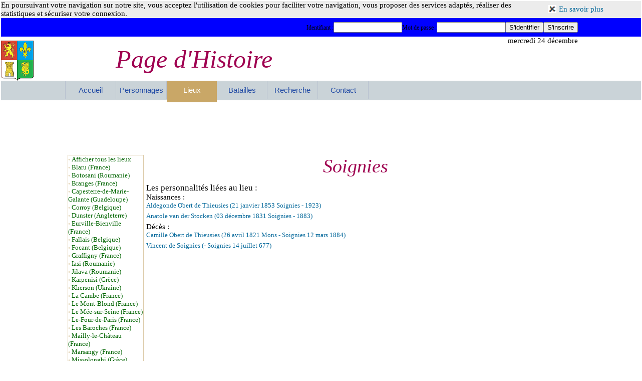

--- FILE ---
content_type: text/html
request_url: https://www.pagedhistoire.com/lieu/8662/Soignies.php
body_size: 16833
content:
<!DOCTYPE HTML PUBLIC "-//W3C//DTD HTML 4.01 Transitional//EN" "http://www.w3.org/TR/html4/loose.dtd">
<html>
<head>
<meta name="description" content="PageDHistoire, site d'informations historiques et généalogiques. Fiche de Soignies">
<meta name="keywords" content="histoire, histoire de France, généalogie, personnage historique, personnages historiques, bataille, batailles, dynastie, dynasties">
<title>Soignies</title>
<meta http-equiv="Content-Language" content="fr,be,ca">
<meta http-equiv="Content-Type" content="text/html; charset=iso-8859-1">
<META NAME="category" content="histoire">
<meta name="robots" content="index, follow, all">
<META NAME="distribution" content="GLOBAL">
<META NAME="revisit-after" content="2 DAY">
<META NAME="copyright" content="Masi Technologies 2004-2012">
<META NAME="identifier-url" content="http://www.pagedhistoire.com">
<link rel="shortcut icon" type="image/x-icon" href="/images/favicon.ico">
<link rel="stylesheet" type="text/css" href="/css/style_global.css">
<link rel="stylesheet" type="text/css" href="/css/style_fonte.css">
<link rel="stylesheet" type="text/css" href="/css/forum.css">
<style type="text/css">
body {background-image: url(../images/fond2.jpg);}
.degrade {
background-image:-moz-linear-gradient(,white);
background-image:-webkit-linear-gradient(,white);
background-image:-o-linear-gradient(,white);
background-image:-ms-linear-gradient(,white);
background-image:linear-gradient(,white);
filter:progid:DXImageTransform.Microsoft.Gradient(GradientType=0,
 StartColorStr='',EndColorStr='white');
}
.degradin {
background-image:-moz-linear-gradient(white,);
background-image:-webkit-linear-gradient(white,);
background-image:-o-linear-gradient(white,);
background-image:-ms-linear-gradient(white,);
background-image:linear-gradient(white,);
filter:progid:DXImageTransform.Microsoft.Gradient(GradientType=0,
 StartColorStr='white',EndColorStr='');
}
.degradina {
background-image:-moz-linear-gradient(,white);
background-image:-webkit-linear-gradient(,white);
background-image:-o-linear-gradient(,white);
background-image:-ms-linear-gradient(,white);
background-image:linear-gradient(,white);
filter:progid:DXImageTransform.Microsoft.Gradient(GradientType=0,
 StartColorStr='',EndColorStr='white');
}
.ligne9{ 
	background-color: ##FFFFFF;
	border-left-style: solid;
	border-right-style: solid;
	border-top-style: solid;
	border-bottom-style: solid;
	border-width: 1px;
	font-size : 11px;
	color: #DDCCAA;
}
.cadre9{ 
	background-color: ##FFFFFF;
	border-left-style: solid;
	border-right-style: solid;
	border-top-style: solid;
	border-bottom-style: solid;
	border-width: 1px;
	border-color:#DDCCAA;
	margin:3px;
	padding:3px;
}
.limite{width:1024px;}
.limite1{width:100%;}
.limite2{width:100%;}
.limite3{width:100%;}
.limite4{width:;}
.limite5{width:100%;}
.limite6{width:100%;}
.limite7{width:100%;}
@media all and (max-width:1024px){
.limite,.limite1,.limite2,.limite3,.limite4,.limite5,.limite6,.limite7{width:100%;}
}
</style><script type="text/javascript" src="/fonctions/fonctions.js"></script>
<script type="text/javascript" src="/fonctions/over.js"></script>
<script type="text/javascript" src="https://apis.google.com/js/plusone.js">
  {lang: 'fr'}
</script>
<script type="text/javascript">
<!--
window.onload = function() {setFooter();}
window.onresize = function() {setFooter();}
//-->
</script>
<!--[if lte IE 9]> 
<link rel="stylesheet" media="screen" type="text/css" href="/css/style_global_IE.css">
 <![endif]--> 
<link rel="stylesheet" type="text/css" href="/css/style_ecran.css">
</head>
<body style="background-color:;background-position: right bottom;" leftmargin=2 marginwidth=2 topmargin=2 marginheight=2 class="degrade">
<div id="page" class="limite1">
<div class="page-fixe cadreN limite1" style="background-color:white;">
	<div class="colonned" style="background-color:rgba(224,224,224,0.6);">
	<div class="colonne">
		<div class="colonne separ marge" style="width:85%;">En poursuivant votre navigation sur notre site, vous acceptez l'utilisation de cookies pour faciliter votre navigation, vous proposer des services adaptés, réaliser des statistiques et sécuriser votre connexion.</div>
                <div class="espace2 colonne marge"><a href="/trtcookie.php" title="Fermer"><img src="/images/navi/icolien3.gif"></a></div>
                <div class="espace2 colonne separ"><a href="/cookies.php" title="Consulter la politique du site sur les cookies">En savoir plus</a></div>
	</div>
</div><div class="clear"></div><div class="haut2a limite2" style="background-color:blue;">
	<div class="millieu limite">
		<div class="colonned">
			<div class="colonne">
				<form name="identification" action="/trtident.php" method="post">
							<div class="espace3 colonne separ"><span class="gen">Identifiant :</span></div>
                					<div class="espace2 colonne separ"><input type="text" name="login" size="15" maxlength="40" /></div>
							<div class="espace3 colonne separ"><span class="gen">Mot de passe :</span></div>
                					<div class="espace2 colonne separ"><input type="password" name="password" size="15" maxlength="32" /></div>
                					<div class="espace2 colonne separ">
                					<input type="submit" name="submit" class="mainoption" value="S'identifier"/></div>
                					<div class="espace2 colonne">
                					<input type="submit" name="inscript" class="mainoption" value="S'inscrire"></div>
				</form>
			</div>
	</div>
	</div>
</div>
<div class="limite3" style="background-color:white;height:1px;">
	<div class="millieu date limite">mercredi 24 décembre</div>
	</div>
<div class="limite3" style="background-color:white;height:72px;">
	 	     	<div class="colonne" style="margin-top:-8px;">
			<a href="/index.php"><img alt="" title="" src="/images/navi/pdh.png" align="center" style="border:0;width:100%;">
			</a>				
		</div>
		<div class="titre millieu colonne ">Page d'Histoire</div>
		<div class="millieu date" style="margin-top:15px;">
			<g:plusone size="small"></g:plusone>
		</div>
	</div>
<div class="millieu alerte">
</div>
<div class="clear"></div>	<style type="text/css">
		ul ul {display: none; position: absolute; top: 37px; margin:0px; padding: 0px; border: 1px solid #B0B0B0;}
		li {right:40px;top:-15px;list-style-type: none; position: relative; width: 100px; background-color: #E0E0E0; margin: 0px}
		li:hover, li.sfhover {background-color: #E0E0E0;}
		li:hover ul.niveau2, li li:hover, li.sfhover ul.niveau2, li li.sfhover {display: block;}
		li.deux {background-position:right;width:200px;left:0px;top:0px;background-color: rgba(224, 224, 224, 0.6); }
		ul.niveau2 {width:200px;background-color: #E0E0E0;left:-50px;z-index:1;background-color: rgba(224, 224, 224, 0.6);}
	</style>
<div class="limite5" style="background-color:#EFEFEF;">
<div class="bandeau">
<div class="haut2a millieu limite">
<div class="hautbandeau1 haut2"><a href="/index.php"  class="optionbandeau haut1" title="Retour à la page d'accueil">Accueil</a></div>
		<div class="hautbandeau haut2"><a href="/personne.php"  class="optionbandeau haut1" title="Personnages">Personnages</a></div>
		<div class="hautbandeau2 haut2b"><a href="/lieu.php"  class="selectbandeau haut1" title="Lieux">Lieux</a></div>
		<div class="hautbandeau haut2"><a href="/bataille.php"  class="optionbandeau haut1" title="Batailles">Batailles</a></div>
					<div class="hautbandeau haut2">
				<ul class=""><li class="hautbandeau haut2 centrer">
				<a href="/recherche.php"  class="optionbandeau haut1" title="Rechercher">Recherche</a>
				<ul class="niveau2">
					<li class="deux date2">
						<form name="recherche" action="/trtrech.php" method="post">
                					<input style="width:161px;" type="text" name="recherche" maxlength="60" value="Votre Recherche" onfocus="if(this.value=='Votre Recherche')this.value='';" onblur="if(this.value=='')this.value='Votre Recherche';" />
	              					<input border=0 src="/images/navi/recherche.png" type="image"Value="submit" align="middle" title="Lancer la recherche" alt="Lancer la recherche"> 
							<input type="hidden" name="critere" value="rechbandeau">	
						</form>
					</li>
					<li class="deux date2"><a href="/recherche.php"  title="Faire une recherche avancée">Recherche avancée</a></li>
				</ul>
				</li></ul>
			</div>
		<div class="hautbandeau haut2"><a href="/contact.php"  class="optionbandeau haut1" title="Nous contacter">Contact</a></div>
		</div>
</div></div>
<div class="clear"></div>
<div class="clear"></div><div id="centrerpub">
<script async src="//pagead2.googlesyndication.com/pagead/js/adsbygoogle.js"></script>

<!-- 728x90, date de création 02/07/08 -->

<ins class="adsbygoogle"
     
style="display:inline-block;width:728px;height:90px"
     
data-ad-client="ca-pub-1296058914507169"
     
data-ad-slot="0697556725"></ins>

<script>
(adsbygoogle = window.adsbygoogle || []).push({});

</script>
</div>
<div class="clear"></div>
<div class="limite6" style="background-color:#FFFFFF;">
	<div class="millieu limite">
	                    	<!--- Debut sélection des articles -->
                    	                    	<!--- Fin sélection des articles -->
				<div id="cadre" class="wrapper clear">
				<div class="container">
					    				   	<div style='width:98%;'>
							<div class="cadrart0 fonte0" style="color:#000000;font-size:12px;background-color:white;">
					<div align=center>	<div class="ligne9 date2 colonne marge" style="width:150px;text-align:left;">
	<div class="deroule">
		<div>&#149;&nbsp;<a href="/lieu/0/liste.php" class="liste taille13">Afficher tous les lieux</a></div><div>&#149;&nbsp;<a href="/lieu/8693/Blaru.php" class="liste taille13">Blaru (France)</a></div><div>&#149;&nbsp;<a href="/lieu/8684/Botosani.php" class="liste taille13">Botosani (Roumanie)</a></div><div>&#149;&nbsp;<a href="/lieu/8698/Branges.php" class="liste taille13">Branges (France)</a></div><div>&#149;&nbsp;<a href="/lieu/8694/Capesterre-de-Marie-Galante.php" class="liste taille13">Capesterre-de-Marie-Galante (Guadeloupe)</a></div><div>&#149;&nbsp;<a href="/lieu/8670/Corroy.php" class="liste taille13">Corroy (Belgique)</a></div><div>&#149;&nbsp;<a href="/lieu/8692/Dunster.php" class="liste taille13">Dunster (Angleterre)</a></div><div>&#149;&nbsp;<a href="/lieu/8704/Eurville-Bienville.php" class="liste taille13">Eurville-Bienville (France)</a></div><div>&#149;&nbsp;<a href="/lieu/8674/Fallais.php" class="liste taille13">Fallais (Belgique)</a></div><div>&#149;&nbsp;<a href="/lieu/8673/Focant.php" class="liste taille13">Focant (Belgique)</a></div><div>&#149;&nbsp;<a href="/lieu/8701/Graffigny.php" class="liste taille13">Graffigny (France)</a></div><div>&#149;&nbsp;<a href="/lieu/8681/Iasi.php" class="liste taille13">Iasi (Roumanie)</a></div><div>&#149;&nbsp;<a href="/lieu/8686/Jilava.php" class="liste taille13">Jilava (Roumanie)</a></div><div>&#149;&nbsp;<a href="/lieu/8688/Karpenisi.php" class="liste taille13">Karpenisi (Grèce)</a></div><div>&#149;&nbsp;<a href="/lieu/8687/Kherson.php" class="liste taille13">Kherson (Ukraine)</a></div><div>&#149;&nbsp;<a href="/lieu/8697/La_Cambe.php" class="liste taille13">La Cambe (France)</a></div><div>&#149;&nbsp;<a href="/lieu/8679/Le_Mont-Blond.php" class="liste taille13">Le Mont-Blond (France)</a></div><div>&#149;&nbsp;<a href="/lieu/8685/Le_Mée-sur-Seine.php" class="liste taille13">Le Mée-sur-Seine (France)</a></div><div>&#149;&nbsp;<a href="/lieu/8678/Le-Four-de-Paris.php" class="liste taille13">Le-Four-de-Paris (France)</a></div><div>&#149;&nbsp;<a href="/lieu/8700/Les_Baroches.php" class="liste taille13">Les Baroches (France)</a></div><div>&#149;&nbsp;<a href="/lieu/8669/Mailly-le-Château.php" class="liste taille13">Mailly-le-Château (France)</a></div><div>&#149;&nbsp;<a href="/lieu/8690/Marsangy.php" class="liste taille13">Marsangy (France)</a></div><div>&#149;&nbsp;<a href="/lieu/8682/Missolonghi.php" class="liste taille13">Missolonghi (Grèce)</a></div><div>&#149;&nbsp;<a href="/lieu/8683/Nauplie.php" class="liste taille13">Nauplie (Grèce)</a></div><div>&#149;&nbsp;<a href="/lieu/8699/Parcé-sur-Sarthe.php" class="liste taille13">Parcé-sur-Sarthe (France)</a></div><div>&#149;&nbsp;<a href="/lieu/8671/Pierre-Levée.php" class="liste taille13">Pierre-Levée (France)</a></div><div>&#149;&nbsp;<a href="/lieu/8696/Portets.php" class="liste taille13">Portets (France)</a></div><div>&#149;&nbsp;<a href="/lieu/8677/Ri.php" class="liste taille13">Ri (France)</a></div><div>&#149;&nbsp;<a href="/lieu/8703/Romains-sur-Meuse.php" class="liste taille13">Romains-sur-Meuse (France)</a></div><div>&#149;&nbsp;<a href="/lieu/8691/Saint-Bertrand-de-Comminges.php" class="liste taille13">Saint-Bertrand-de-Comminges (France)</a></div><div>&#149;&nbsp;<a href="/lieu/8695/Saint-François.php" class="liste taille13">Saint-François (Guadeloupe)</a></div><div>&#149;&nbsp;<a href="/lieu/8675/Saint-Martin-de-Nigelles.php" class="liste taille13">Saint-Martin-de-Nigelles (France)</a></div><div>&#149;&nbsp;<a href="/lieu/8676/Sentaraille.php" class="liste taille13">Sentaraille (France)</a></div><div>&#149;&nbsp;<a href="/lieu/8702/Soulaucourt.php" class="liste taille13">Soulaucourt (France)</a></div><div>&#149;&nbsp;<a href="/lieu/8689/Soumy.php" class="liste taille13">Soumy (Ukraine)</a></div><div>&#149;&nbsp;<a href="/lieu/8705/Vic-sur-Seille.php" class="liste taille13">Vic-sur-Seille (France)</a></div><div>&#149;&nbsp;<a href="/lieu/8672/Vierves.php" class="liste taille13">Vierves (Belgique)</a></div><div>&#149;&nbsp;<a href="/lieu/8668/Visé.php" class="liste taille13">Visé (Belgique)</a></div><div>&#149;&nbsp;<a href="/lieu/8680/Vélès.php" class="liste taille13">Vélès (Yougoslavie)</a></div>	</div></div>
	<div><h1 class="texte_liste_titre">Soignies</h1></div>
	<div class="date2 taille13 fonte7">
		<div style="width:58%;" class="colonne"><div class="centrer taille17">Les personnalités liées au lieu :</div><div class="taille15">Naissances :</div><div class="saut"><a href="/personne/238265/Aldegonde_Obert_de_Thieusies.php">Aldegonde Obert de Thieusies (21 janvier 1853 Soignies -  1923)</a>
</div><div class="saut"><a href="/personne/131798/Anatole_van_der_Stocken.php">Anatole van der Stocken (03 décembre 1831 Soignies -  1883)</a>
</div><div class="taille15">Décès :</div><div class="saut"><a href="/personne/136312/Camille_Obert_de_Thieusies.php">Camille Obert de Thieusies (26 avril 1821 Mons - Soignies 12 mars 1884)</a>
</div><div class="saut"><a href="/personne/17500/Vincent_de_Soignies.php">Vincent de Soignies (- Soignies 14 juillet 677)</a>
</div></div>
			<div class="colonne" style="width:24%;">
							</div>
		<div class="espace3">
								</div>
	</div>							</div></div>
    					</div>
									</div>
				</div>
				<div>
	</div>

	<div>
	</div>
	</div></div>
<div class="haut1"></div>
  	<div class="footer" style="background-color:white;">
	<div class="clear2"></div>
<div class="limite7" style="background-color:blue;">
	<div class="millieu basdepage limite">
		<div class="txt_Info_Acc millieu5 colonne total"><div class="total">Avertissements : Les filiations, dates, évènements, graphies indiqués sur le site sont ceux le plus communément admis ou utilisés. Les informations fournies ne remplacent pas les différentes sources d'origine auquel il convient de se reporter. Certaines dates peuvent être différentes de celles présentées par d'autres sources selon qu'elles utilisent le calendrier Grégorien ou le calendrier Julien.</div></div>
		<div class="colonne encadre2"><div class="total"><a href="http://www.pagedhistoire.com" class="lien" title="www.pagedhistoire.com" target="_blank"><img src="/images/lienext/0.png" border="1"></a></div><div class="taille13"><em>www.pagedhistoire.com</em>
		</div></div>
</div></div>
<div class="clear2"></div>
<div class="limite3" style="background-color:white;">
	<div class="limite">
		<div class="colonne">
      			<EM><FONT face=Century size=2 class="espace">généré par hortensys v3.1 &copy; Masi Interactive - 2005-2013 -</font></em>
			<FONT face=Century size=2>
			<a href="/apropos.php" class=lien2>page d'histoire</a> -
			<a href="/faq.php" class=lien2>FAQ</a> -
			<a href="/contact.php" class="lien2">Nous contacter</a> -
			<a href="/informations.php" class="lien2">Informations légales</a> -
			<a href="/plandusite.php" class="lien2">Plan du site</a>
			</font>
	</div></div>
	<div class="droite"><font face=Century size=2><a href="http://www.robothumb.com" class="lien2">Screenshots par Robothumb</a></font></div>
</div>
<div class="espace"></div>  	</div>
</div></div>
</body>
</html>


--- FILE ---
content_type: text/html; charset=utf-8
request_url: https://accounts.google.com/o/oauth2/postmessageRelay?parent=https%3A%2F%2Fwww.pagedhistoire.com&jsh=m%3B%2F_%2Fscs%2Fabc-static%2F_%2Fjs%2Fk%3Dgapi.lb.en.OE6tiwO4KJo.O%2Fd%3D1%2Frs%3DAHpOoo_Itz6IAL6GO-n8kgAepm47TBsg1Q%2Fm%3D__features__
body_size: 159
content:
<!DOCTYPE html><html><head><title></title><meta http-equiv="content-type" content="text/html; charset=utf-8"><meta http-equiv="X-UA-Compatible" content="IE=edge"><meta name="viewport" content="width=device-width, initial-scale=1, minimum-scale=1, maximum-scale=1, user-scalable=0"><script src='https://ssl.gstatic.com/accounts/o/2580342461-postmessagerelay.js' nonce="xZ8or3XgioTQkcQmuU5a1g"></script></head><body><script type="text/javascript" src="https://apis.google.com/js/rpc:shindig_random.js?onload=init" nonce="xZ8or3XgioTQkcQmuU5a1g"></script></body></html>

--- FILE ---
content_type: text/html; charset=utf-8
request_url: https://www.google.com/recaptcha/api2/aframe
body_size: 258
content:
<!DOCTYPE HTML><html><head><meta http-equiv="content-type" content="text/html; charset=UTF-8"></head><body><script nonce="mqkOakC2KstLUHwOJh5FCw">/** Anti-fraud and anti-abuse applications only. See google.com/recaptcha */ try{var clients={'sodar':'https://pagead2.googlesyndication.com/pagead/sodar?'};window.addEventListener("message",function(a){try{if(a.source===window.parent){var b=JSON.parse(a.data);var c=clients[b['id']];if(c){var d=document.createElement('img');d.src=c+b['params']+'&rc='+(localStorage.getItem("rc::a")?sessionStorage.getItem("rc::b"):"");window.document.body.appendChild(d);sessionStorage.setItem("rc::e",parseInt(sessionStorage.getItem("rc::e")||0)+1);localStorage.setItem("rc::h",'1766554038368');}}}catch(b){}});window.parent.postMessage("_grecaptcha_ready", "*");}catch(b){}</script></body></html>

--- FILE ---
content_type: text/css
request_url: https://www.pagedhistoire.com/css/style_global.css
body_size: 7599
content:
BODY {
   background-color: transparent ;
   background-attachment: fixed;
   background-position: CENTER ;
   background-repeat: repeat ;
   font-size : 15px;
}
#page {margin-left: auto;margin-right: auto;}
#centrerpub {width:728px;margin-left: auto;margin-right: auto;margin-top:5px;}
.clear{display:block;}
.clear:after{content: ".";display: block;height: 0;clear:both;visibility: hidden;}
.clear2{clear:both;}
.footer {position: absolute;height: 82px;bottom:-82px;width:100%;}
.page-fixe {position:absolute;top:2px;min-height:85%;}
form{
	white-space: nowrap; border: 0; border-top: 0;	border-right: 0;
	border-bottom: 0;	border-left: 0;	margin: 0;	margin-top: 0px;
	margin-right: 0px;	margin-bottom: 0px;	margin-left: 0px;	padding: 0;
	padding-top: 0px;	padding-right: 0px;	padding-bottom: 0px; padding-left: 0px;}
h1{font-weight:normal;margin:0px;padding:0px;}
h2{font-weight:normal;margin:0px;padding:0px;}
h3{font-weight:normal;margin:0px;padding:0px;}
input.mainoption{cursor:hand;font:9px;height:21px;}
pre{margin:0px;display:block;white-space:pre-wrap;}
a{color:#006699;font-weight:normal;font-style:normal;font-variant:normal;text-decoration:none;text-transform:none;}
a:hover{color:#DD6900;font-weight:normal;font-style:normal;font-variant:normal;text-decoration:none;text-transform:none;}
a.lien{color:black;}
a.lien:hover{color:#DD6900;text-decoration:none;}
th.thHead {font-weight: bold; height: 28px;font-size:15px;}
.alerte{position:relative;top:-18px;right:-150px;color:red;width:60%;}
.alerte2{position:relative;top:-18px;left:600px;color:red;width:40%;}
.annonceId{color:#808080;text-align:left;border-bottom:1px solid #A4A4A4;}
.annonceLigne{color:#808080;text-align:left;border-top:1px solid #A4A4A4;height:auto;}
.annonceLigne1{color:#808080;text-align:left;height:auto;}
.bandeau{width:100%;background-color: #CAD3D8;border-top: 1px solid #b8c1d0;border-bottom:1px solid #b8c1d0;font-family:Arial;}
.basdepage{color:#FFFFFF;height:122px;font-size:10px;}
.blue:hover{color:#C71585;}
.cadrart0{margin-top:5px;padding:5px;}
.cadrart1{border:1px solid #A4A4A4;margin-top:5px;padding:5px;}
.cadre{border-bottom:2px solid #000000;height:35px;}
.cadreO{border:1px solid #b8c1d0;border-bottom:0px;padding:10px;padding-top:0px;}
.cadreFO{border:1px solid #b8c1d0;border-top:0px;padding-bottom:5px;margin-left:-11px;padding-left:2px;}
.case50{width:40%;}
.caseinfo{width:80px;}
.catBottom {background-image: url(../images/cellpic1.gif);}
.catBottom:hover{color:#FFFFFF;}
.centre{text-align:center;}
.centrer{margin-left:auto;margin-right:auto;}
.colonne{float:left;}
.colonned{float:right;}
.date{text-align:right;}
.date2{text-align:left;}
.deroule{overflow: auto; height:580px; scrollbar-base-color: #EFEFEF;text-decoration: none;}
.deroule2{overflow: auto; height:680px; scrollbar-base-color: #EFEFEF;text-decoration: none;}
a.liste{color : #006400; text-decoration: none;text-transform: none;}
a.liste:hover{color:#DD6900;}
a.detail{color : #228B22; text-decoration: none;text-transform: none;}
a.detail:hover{color:#DD6900;}
a.lien_titre{font-style:italic;color : #228B22;}
a.lien_titre:hover{color:#DD6900;}
.droite{text-align:right;}
.encadre{border:1px solid #888000; background-color: #EFEFEF;}
.encadre2{border:1px solid #888000;padding:5px;}
.entete{position:relative;top:4px;margin-bottom:5px;height:60px;}
.entete2{position:relative;top:4px;margin-bottom:5px;height:60px;}
.espace{margin-top:22px;}
.espace1{margin-top:24px;}
.espace2{margin-top:8px;}
.espace3{margin-top:12px;}
.gen{font-size:12px;}
.hautbandeau{background-color: #CAD3D8;float:left;width:100px;border-right:1px solid #b8c1d0;}
.hautbandeau1{background-color: #CAD3D8;float:left;width:100px;border-right: 1px solid #b8c1d0;border-left: 1px solid #b8c1d0;}
.hautbandeau2{background-color: #C9A767;float:left;width:100px;}
.hautssbandeau{background-color: #C9A767;float:left;width:100px;border-right:1px solid #b8c1d0;}
.hautssbandeau1{background-color: #C9A767;float:left;width:100px;border-right: 1px solid #b8c1d0;border-left: 1px solid #b8c1d0;}
.hautssbandeau2{background-color: #DEB887;float:left;width:100px;}
.identcadre1{border-top:1px solid #b8c1d0;border-bottom:1px solid #b8c1d0;margin-top:10px;padding:30px;width:500px;}
.identcadre2{margin-bottom:15px;}
.identcadre3{margin-top:15px;}
.identcadre4{margin-bottom:4px;}
.identtitre1{font-size:20px;margin-top:20px;}
.identtitre2{color:red;margin-bottom:15px;}
.identtitre3{width:100px;}
.identbouton{height:40px;border:1px solid red;background-color:#f0b762;}
.identbouton:hover{background-color:#e09b34;}
.identbouton2{height:40px;margin-left:240px;padding-top:1em;}
.image{align:center;border:0;}
.inscrip{width:250px;height:20px;}
.inscrip2{height:20px;margin-right:5px;}
.lien{color:#0000ff;text-decoration:none;}
.lien:hover{color:#00008b;text-decoration:underline;}
.lien2{color:#006699;font-size:12px;font-family:arial;font-weight:normal;font-style:normal;font-variant:normal;text-decoration:none;text-transform:none;}
.lien2:hover{color:#DD6900;font-size:12px;font-family:arial;font-weight:normal;font-style:normal;font-variant:normal;text-decoration:none;text-transform:none;}
.ligneHaut{border-top:1px solid #A4A4A4;}
.marge{margin-right:5px;}
.millieu{margin-left:auto;margin-right:auto;}
.notecadre{border-top:1px solid #b8c1d0;padding:10px;width:80%;}
.onglet{color:#808080;margin:5px;margin-left:4px;margin-top:3px;margin-bottom:0px;}
.onglet:hover{color:blue;}
.ongletsel{color:#C71585;border-top:1px solid #A4A4A4;border-left:1px solid #A4A4A4;border-right:1px solid #A4A4A4;border-bottom:3px solid #FFFFFF;margin:1px;margin-bottom:0px;padding:1px;}
.ongletssel{color:#C71585;}
.optionbandeau{color:#234CA5;text-align:center;width:100px;margin-left:10px #EFEFEF;margin-top:9px;float:left;text-decoration: none;}
.optionbandeau:hover{color:#5EB6DD;text-align:center;margin-left:10px #EFEFEF;}
.optionssbandeau{color:#FFFFFF;text-align:center;width:100px;margin-left:10px #EFEFEF;margin-top:9px;float:left;text-decoration: none;}
.optionssbandeau:hover{color:#000000;text-align:center;margin-left:10px #EFEFEF;background-color:#FFFFFF;}
.profilcadre1{border-top:1px solid #b8c1d0;border-bottom:1px solid #b8c1d0;margin-top:10px;margin-bottom:3px;padding:30px;padding-top:3px;width:600px;}
.profillarge{width:184px;text-align:right;padding-right:5px;}
.profillarge2{width:247px;text-align:right;padding-right:5px;}
.profiltitre1{margin:10px;margin-top:15px;font-weight: bold;}
.recadre{margin-top:-5px;}
.saut{margin-bottom:5px;}
.selectbandeau{color:#FFFFFF;text-align:center;width:100px;margin-left:10px #EFEFEF;margin-top:9px;float:left;text-decoration: none;}
.ssbandeau{width:100%;background-color: #C9A767;border-bottom:1px solid #b8c1d0;font-family:Arial;}
.tablo{border:2px solid #000000;text-align:center;}
.texte_liste_titre{font-size:38px;font-family:"Times New Roman",Times,serif;font-weight:normal;font-style:italic;font-variant:normal;color:#9F0050;text-decoration:none;text-transform:none;text-align:center;}
.texte_sous_titre{font-size:30px;font-family:"Times New Roman",Times,serif;font-weight:normal;color:#9F0050;font-style:normal;}
.titre{color:#9F0050;font-size:50px;text-decoration:none;text-align:center;width:50%;font-family:"Times New Roman",Times,serif;font-style:italic;}
.titrart{text-decoration:none;text-align:center;}
.titrart1{text-decoration:none;text-align:left;color:#C71585;border-bottom:1px solid #A4A4A4;}
.titrelien{font-size:15px;}
.tour{border-right:2px solid #000000;}

--- FILE ---
content_type: text/css
request_url: https://www.pagedhistoire.com/css/style_fonte.css
body_size: 2235
content:
.fonte{text-decoration:none;}
.fonte1{text-decoration:none;font-family:Normal;}
.fonte2{text-decoration:none;font-family:Serif;}
.fonte3{text-decoration:none;font-family:Sans-Serif;}
.fonte4{text-decoration:none;font-family:Monospace;}
.fonte5{text-decoration:none;font-family:Cursive;}
.fonte6{text-decoration:none;font-family:Fantasy;}
.fonte7{text-decoration:none;font-family:Verdana;}
.fonte8{text-decoration:none;font-family:Arial Narrow;}
.fonte9{text-decoration:none;font-family:Arial;}
.fonte10{text-decoration:none;font-family:Times New Roman;}
.fonte11{text-decoration:none;font-family:Times;}
.fonte12{text-decoration:none;font-family:Georgia;}
.fonte13{text-decoration:none;font-family:Helvetica;}
.fonte14{text-decoration:none;font-family:Courier;}
.fonte15{text-decoration:none;font-family:Impact;}
.fonte16{text-decoration:none;font-family:Lucida;}
.fonte17{text-decoration:none;font-family:Tahoma;}
.fonte18{text-decoration:none;font-family:Andalus;}
.fonte19{text-decoration:none;font-family:Trebuchet MS;}
.fonte20{text-decoration:none;font-family:Cambria;}
.fonte21{text-decoration:none;font-family:Colibri;}
.taille8{font-size:8px;}
.taille9{font-size:9px;}
.taille10{font-size:10px;}
.taille11{font-size:11px;}
.taille12{font-size:12px;}
.taille13{font-size:13px;}
.taille14{font-size:14px;}
.taille15{font-size:15px;}
.taille16{font-size:16px;}
.taille17{font-size:17px;}
.taille18{font-size:18px;}
.taille19{font-size:19px;}
.taille20{font-size:20px;}
.taille21{font-size:21px;}
.taille22{font-size:22px;}
.taille23{font-size:23px;}
.taille24{font-size:24px;}
.taille25{font-size:25px;}
.taille30{font-size:30px;}
.taille35{font-size:35px;}
.taille40{font-size:40px;}
.taille45{font-size:45px;}
.taille50{font-size:50px;}
.taille55{font-size:55px;}
.taille60{font-size:60px;}
.blue{color:#0000FF;}
.green{color:#006400;}
.vert{color:#006400;}
.black{color:#000000;}
.violet{color:#C71585;}
.rouge{color:#9F0050;}
.noir{color:#000000;}
.red{color:#FF0000;}
.haut1a{height:19px;}
.haut1b{height:24px;}
.haut1{height:18px;}
.haut2a{height:37px;}
.haut2b{height:42px;}
.haut2{height:36px;}
.haut3a{height:55px;}
.haut3{height:54px;}
.haut4{height:20px;}

--- FILE ---
content_type: text/css
request_url: https://www.pagedhistoire.com/css/style_ecran.css
body_size: 1396
content:
.fonte{font-size:1em;}
.total{width:100%;}
.millieu1{margin-left:auto;margin-right:auto;max-width:100%;}
.millieu2{margin-left:auto;margin-right:auto;max-width:100%;}
.millieu3{margin-left:auto;margin-right:auto;max-width:100%;}
.millieu4{margin-left:auto;margin-right:auto;max-width:100%;}
.millieu5{margin-left:auto;margin-right:auto;max-width:100%;}
@media all and (min-width:1421px){
.millieu2{margin-left:auto;margin-right:auto;max-width:50%;}
.millieu3{margin-left:auto;margin-right:auto;max-width:33%;}
.millieu4{margin-left:auto;margin-right:auto;max-width:25%;}
.millieu5{margin-left:auto;margin-right:auto;max-width:75%;}
}
@media all and (min-width:720px) and (max-width:1420px){
.millieu2{margin-left:auto;margin-right:auto;max-width:720px;}
.millieu3{margin-left:auto;margin-right:auto;max-width:540px;}
.millieu4{margin-left:auto;margin-right:auto;max-width:360px;}
.millieu5{margin-left:auto;margin-right:auto;max-width:75%;}
}
@media all and (min-width:540px) and (max-width:719px){
.millieu3{margin-left:auto;margin-right:auto;max-width:540px;}
.millieu4{margin-left:auto;margin-right:auto;max-width:360px;}
.millieu5{margin-left:auto;margin-right:auto;max-width:73%;}
}
@media all and (min-width:360px) and (max-width:539px){
.millieu4{margin-left:auto;margin-right:auto;max-width:360px;}
.millieu5{margin-left:auto;margin-right:auto;max-width:50%;}
}

--- FILE ---
content_type: application/javascript
request_url: https://www.pagedhistoire.com/fonctions/fonctions.js
body_size: 18970
content:
//------------------------------------------------------------
// détéction des différents navigateurs :
//------------------------------------------------------------
//ns4=(_d.layers)?true:false
ns6=(navigator.userAgent.indexOf("Gecko")!=-1)?true:false
mac=(navigator.appVersion.indexOf("Mac")!=-1)?true:false
mac45=(navigator.appVersion.indexOf("MSIE 4.5")!=-1)?true:false
opera=(navigator.userAgent.indexOf("Opera")!=-1)?true:false
ns61=(parseInt(navigator.productSub)>=20010726)?true:false
//ie4=(!_d.getElementById&&_d.all)?true:false;ta=0;
ie55=((navigator.appVersion.indexOf("MSIE 6.0")!=-1||navigator.appVersion.indexOf("MSIE 5.5")!=-1))?true:false;

//------------------------------------------------------------
// test de l'affichage d'un popup d'information
//------------------------------------------------------------
function afficheMessage(txtMessage)
{
	var message = txtMessage;
	if ( message!="" )	alert (message);
return;
}
//------------------------------------------------------------
// Test de validation du formulaire d'identification
//------------------------------------------------------------
function validation()
{
	var login = eval(document.identification.login);
	var password = eval(document.identification.password);
	if( (login.value=="") || (login.value==login.defaultValue) )
	{
		login.style.backgroundColor = "red";
		login.style.color = "#FFFFFF";
		login.focus();
		alert("Veuillez saisir votre login !");
		return false;
	}
	if( (password.value=="") || (password.value==password.defaultValue) )
	{
		login.style.backgroundColor = "#FFFFFF";
		login.style.color = "#006699";
		password.style.backgroundColor = "red";
		password.style.color = "#FFFFFF";
		password.value="";
		password.focus();
		alert("Veuillez saisir votre mot de passe !");
		return false;
	}
	//document.forms['identification'].submit;
	return true;
}

function valideInscription()
{
	if (document.inscription.mode.value == "register")
	{
		var login = document.inscription.login;
	}

	var cochee = 0, color = "red", etat = true;
	var nom = document.inscription.nom;
	var prenom = document.inscription.prenom;
	var adresse1 = document.inscription.adresse1;
	var cp = document.inscription.cp;
	var tel = document.inscription.tel;
	var pays = document.inscription.pays;
	var ville = document.inscription.ville;
	var pays =  document.inscription.pays;
	var email = document.inscription.email;
	var cur_password = document.inscription.cur_password;

	if (document.inscription.mode.value == "editprofile")
	{
			var new_password = document.inscription.new_password;
	}
	var password_confirm = document.inscription.password_confirm;

//---------------------------
//vérification de la civilité
//----------------------------
	for (var i=0; i<3; i++)
	{
		if (document.inscription.civilite[i].checked)
		{
			cochee = 1;
		}
	}
	if (cochee == 0)
	{
		alert("Merci de définir votre civilité !");
		document.inscription.civilite[0].focus();
		return false;
	}
//----------------------------
// vérification des champs txt
//----------------------------
	if (document.inscription.mode.value == "register")
	{
		login.style.backgroundColor = "#FFFFFF";
		login.style.color = "#000000";
		if (login.value=="")
		{
			login.style.backgroundColor = color;
			login.style.color = "#FFFFFF";
			login.focus();
			login.select();
			alert("Veuillez saisir votre login !");
			return false;
		}
	}

	if(nom.value=="")
	{
		nom.style.backgroundColor = color;
		nom.style.color = "#FFFFFF";
		nom.focus();
		nom.select();
		alert("Veuillez saisir votre nom !");
		return false;
	}
	if(prenom.value=="")
	{
		nom.style.backgroundColor = "#FFFFFF";
		nom.style.color = "#000000";
		prenom.style.backgroundColor = color;
		prenom.style.color = "#FFFFFF";
		prenom.focus();
		prenom.select();
		alert("Veuillez saisir votre prénom !");
		return false;
	}
	if(email.value=="")
	{
		nom.style.backgroundColor = "#FFFFFF";
		nom.style.color = "#000000";
		prenom.style.backgroundColor = "#FFFFFF";
		prenom.style.color = "#000000";
		adresse1.style.backgroundColor = "#FFFFFF";
		adresse1.style.color = "#000000";
		ville.style.backgroundColor = "#FFFFFF";
		ville.style.color = "#000000";
		cp.style.backgroundColor = "#FFFFFF";
		cp.style.color = "#000000";
		pays.style.backgroundColor = "#FFFFFF";
		pays.style.color = "#000000";
		email.style.backgroundColor = color;
		email.style.color ="#FFFFFF";
		email.focus();
		email.select();
		alert("Veuillez saisir votre adresse courriel !");
		return false;
	}
	else
	{
		if (!isEmail(email.value))
		{
			nom.style.backgroundColor = "#FFFFFF";
			nom.style.color = "#000000";
			prenom.style.backgroundColor = "#FFFFFF";
			prenom.style.color = "#000000";
			adresse1.style.backgroundColor = "#FFFFFF";
			adresse1.style.color = "#000000";
			ville.style.backgroundColor = "#FFFFFF";
			ville.style.color = "#000000";
			cp.style.backgroundColor = "#FFFFFF";
			cp.style.color = "#000000";
			pays.style.backgroundColor = "#FFFFFF";
			pays.style.color = "#000000";
			email.style.backgroundColor = "red";
			email.style.color ="#FFFFFF";
			email.focus();
			email.select();
			alert("Attention : Votre adresse courriel est incorrecte !");
			return false;

		}
	}

	if(adresse1.value=="")
	{
		nom.style.backgroundColor = "#FFFFFF";
		nom.style.color = "#000000";
		prenom.style.backgroundColor = "#FFFFFF";
		prenom.style.color = "#000000";
		adresse1.style.backgroundColor = color;
		adresse1.style.color ="#FFFFFF";
		adresse1.focus();
		adresse1.select();
		alert("Veuillez saisir votre adresse !");
		return false;
	}
	if(cp.value=="")
	{
		nom.style.backgroundColor = "#FFFFFF";
		nom.style.color = "#000000";
		prenom.style.backgroundColor = "#FFFFFF";
		prenom.style.color = "#000000";
		adresse1.style.backgroundColor = "#FFFFFF";
		adresse1.style.color = "#000000";
		cp.style.backgroundColor = color;
		cp.style.color = "#FFFFFF";
		cp.focus();
		cp.select();
		alert("Veuillez saisir votre code postal !");
		return false;
	}
	else
	{
		if (pays.value == "France")
		{
			if(!isCodePostale(cp.value))
			{
				nom.style.backgroundColor = "#FFFFFF";
				nom.style.color = "#000000";
				prenom.style.backgroundColor = "#FFFFFF";
				prenom.style.color = "#000000";
				adresse.style.backgroundColor = "#FFFFFF";
				adresse.style.color = "#000000";
				cp.style.backgroundColor = color;
				cp.style.color ="#FFFFFF";
				cp.focus();
				cp.select();
				alert("Attention : Code postal incorrect !");
				return false;
				}
		}
	}
	if(ville.value=="")
	{
		nom.style.backgroundColor = "#FFFFFF";
		nom.style.color = "#000000";
		prenom.style.backgroundColor = "#FFFFFF";
		prenom.style.color = "#000000";
		adresse1.style.backgroundColor = "#FFFFFF";
		adresse1.style.color = "#000000";
		cp.style.backgroundColor = "#FFFFFF";
		cp.style.color = "#000000";
		ville.style.backgroundColor = color;
		ville.style.color ="#FFFFFF";
		ville.focus();
		ville.select();
		alert("Veuillez saisir le nom de votre ville !");
		return false;
	}
	if(pays.value=="")
	{
		nom.style.backgroundColor = "#FFFFFF";
		nom.style.color = "#000000";
		prenom.style.backgroundColor = "#FFFFFF";
		prenom.style.color = "#000000";
		adresse1.style.backgroundColor = "#FFFFFF";
		adresse1.style.color = "#000000";
		ville.style.backgroundColor = "#FFFFFF";
		ville.style.color = "#000000";
		cp.style.backgroundColor = "#FFFFFF";
		cp.style.color = "#000000";
		pays.style.backgroundColor = color;
		pays.style.color ="#FFFFFF";
		pays.focus();
		pays.select();
		alert("Veuillez choisir votre pays !");
		return false;
	}
	if(tel.value=="")
	{
		nom.style.backgroundColor = "#FFFFFF";
		nom.style.color = "#000000";
		prenom.style.backgroundColor = "#FFFFFF";
		prenom.style.color = "#000000";
		adresse1.style.backgroundColor = "#FFFFFF";
		adresse1.style.color = "#000000";
		ville.style.backgroundColor = "#FFFFFF";
		ville.style.color = "#000000";
		cp.style.backgroundColor = "#FFFFFF";
		cp.style.color = "#000000";
		pays.style.backgroundColor = "#FFFFFF";
		pays.style.color ="#000000";
		tel.style.backgroundColor = color;
		tel.style.color ="#FFFFFF";
		tel.focus();
		tel.select();
		alert("Veuillez saisir votre numéro de téléphone !");
		return false;
	}
	if (document.inscription.mode.value == "register")
	{
		if( (cur_password.value=="") )
		{
			nom.style.backgroundColor = "#FFFFFF";
			nom.style.color = "#000000";
			prenom.style.backgroundColor = "#FFFFFF";
			prenom.style.color = "#000000";
			adresse1.style.backgroundColor = "#FFFFFF";
			adresse1.style.color = "#000000";
			ville.style.backgroundColor = "#FFFFFF";
			ville.style.color = "#000000";
			cp.style.backgroundColor = "#FFFFFF";
			cp.style.color = "#000000";
			ville.style.backgroundColor = "#FFFFFF";
			ville.style.color = "#000000";
			pays.style.backgroundColor = "#FFFFFF";
			pays.style.color = "#000000";
			tel.style.backgroundColor = "#FFFFFF";
			tel.style.color ="#000000";
			email.style.backgroundColor = "#FFFFFF";
			email.style.color = "#000000";
			cur_password.style.backgroundColor = "red";
			cur_password.style.color = "#FFFFFF";
			cur_password.focus();
			cur_password.select();
			alert("Veuillez saisir votre mot de passe !");
			return false;
		}
		else if ( (cur_password.value != password_confirm.value) )
			{
				password_confirm.style.backgroundColor = "red";
				password_confirm.style.color = "#FFFFFF";
				password_confirm.focus();
				password_confirm.select();
				alert("Votre mot de passe est incorrect !");
			return false;
			}
	}
	if (document.inscription.mode.value == "editprofile")
	{
		if( (new_password.value != password_confirm.value) )
		{
			password_confirm.style.backgroundColor = "red";
			password_confirm.style.color = "#FFFFFF";
			password_confirm.focus();
			password_confirm.select();
			alert("Votre mot de passe est incorrect !");
			return false;
		}
	}
	if (!document.inscription.inscritNews.checked)
		document.inscription.inscritNews.value = 0;

//-----------------------------------
// Validation du formulaire
//-----------------------------------
document.inscription.submit();
}
//-----------------------------------
// Validation du form contact
//-----------------------------------
function valideContact()
{
	if (document.formContact.email.value == "")
	{
		document.formContact.email.style.backgroundColor = "red";
		document.formContact.email.style.color = "#FFFFFF";
		document.formContact.email.focus();
		alert("Veuillez saisir votre adresse courriel !");
		return false;
	}
	else
	{
		if (!isEmail(document.formContact.email.value))
		{
			document.formContact.email.style.backgroundColor = "red";
			document.formContact.email.style.color = "#FFFFFF";
			document.formContact.email.select();
			alert("Attention : Votre adresse courriel est incorrecte !");
			return false;
		}
	}

	if (document.formContact.sujet.value == "")
	{
		document.formContact.email.style.backgroundColor = "#FFFFFF";
		document.formContact.email.style.color = "#000000";
		document.formContact.sujet.style.backgroundColor = "red";
		document.formContact.sujet.style.color = "#FFFFFF";
		document.formContact.sujet.focus();
		alert("Veuillez préciser le sujet de votre message !");
		return false;
	}

	if (document.formContact.message.value=="")
	{
		document.formContact.email.style.backgroundColor = "#FFFFFF";
		document.formContact.email.style.color = "#000000";
		document.formContact.sujet.style.backgroundColor = "#FFFFFF";
		document.formContact.sujet.style.color = "#000000";

		document.formContact.message.focus();
		alert("Veuillez saisir votre message !");
		return false;
	}
	return document.formContact.submit();
}
function valideContrib()
{
	if (document.formContrib.email.value == "")
	{
		document.formContrib.email.style.backgroundColor = "red";
		document.formContrib.email.style.color = "#FFFFFF";
		document.formContrib.email.focus();
		alert("Veuillez saisir votre pseudo !");
		return false;
	}

	if (document.formContrib.sujet.value == "")
	{
		document.formContrib.email.style.backgroundColor = "#FFFFFF";
		document.formContrib.email.style.color = "#000000";
		document.formContrib.sujet.style.backgroundColor = "red";
		document.formContrib.sujet.style.color = "#FFFFFF";
		document.formContrib.sujet.focus();
		alert("Veuillez préciser le sujet de votre article !");
		return false;
	}

	if (document.formContrib.message.value=="")
	{
		document.formContrib.email.style.backgroundColor = "#FFFFFF";
		document.formContrib.email.style.color = "#000000";
		document.formContrib.sujet.style.backgroundColor = "#FFFFFF";
		document.formContrib.sujet.style.color = "#000000";

		document.formContrib.message.focus();
		alert("Veuillez saisir votre article !");
		return false;
	}
	return document.formContrib.submit();
}
//-----------------------------------
// Validation de la recherhce
//-----------------------------------
function recherche()
{
if (document.formRecherche.txtRecherche.value == "")
{
	alert("Saisissez vos critères !");
	document.formRecherche.txtRecherche.focus();
	document.formRecherche.txtRecherche.style.backgroundColor = "red";
	document.formRecherche.txtRecherche.style.color = "#FFFFFF";
	return false;
}
document.formRecherche.submit();
}
//-----------------------------------
// Validation du form inscription news letter
//-----------------------------------
function valideInscripiton()
{
	if (document.formInscription.email2.value == "")
	{
		document.formInscription.email2.style.backgroundColor = "red";
		document.formInscription.email2.style.color = "#FFFFFF";
		document.formInscription.email2.focus();
		alert("Veuillez saisir votre adresse courriel !");
		return false;
	}
	else
	{
		if (!isEmail(document.formInscription.email2.value))
		{
			document.formInscription.email2.style.backgroundColor = "red";
			document.formInscription.email2.style.color = "#FFFFFF";
			document.formInscription.email2.select();
			alert("Attention : Votre adresse courriel est incorrecte !");
			return false;
		}
	}
	return document.formInscription.submit();
}
//------------------------------------------------------------
// Suppression des blancs
//------------------------------------------------------------
function trim(chaine) {
 chaine = unescape(chaine);
 return chaine.replace(/(^\s*)|(\s*$)/g, "");
}
//------------------------------------------------------------
//Vérification du numéro de téléphone
//------------------------------------------------------------
function isTelephone(a)
{

	//e=new RegExp("\d{10}");
	e=new RegExp("^((0[1-6])|((\\+)[0-9]{3}))(("+b+"\)[0-9]{2}){4}$");
	alert(e.test(a));
	return(e.test(a));
}
//------------------------------------------------------------
// Vérification du format de mail (nom@domaine.ext)
//------------------------------------------------------------
 function isEmail(a)
 {
//	e=new RegExp("^[\\w\\.]+(\@)([\\w]+)(\\.)([\\w]+)$");
	e=new RegExp(/^[-_A-Za-z0-9]+(\.[-_A-Za-z0-9]+)*@[-A-Za-z0-9]+(\.[-A-Za-z0-9]+)+$/)
	return (e.test(a));
 }
 //------------------------------------------------------------
// Vérification de la date
//------------------------------------------------------------
function isDate(d)
{
	e = new RegExp("^[0-9]{1,2}\/[0-9]{1,2}\/([0-9]{2}|[0-9]{4})$");
	return (e.test)
}
//------------------------------------------------------------
// Fonction de vérification du code postale
//------------------------------------------------------------
function isCodePostale(a){
	if (isNaN(a))
		return false;
	if (a.length != 5)
		return false;
return true;
}
//------------------------------------------------------------
// vide et remplie les champs login et mot de passe
//------------------------------------------------------------
function vider(champ)
{
	if(champ.value==champ.defaultValue)
	{
		champ.value='';
		//champ.style.backgroundColor = "#FFFFFF";
		//champ.style.color = "#000000";
	}
}
function remplir(champ)
{
	if(champ.value=='')
	{
		champ.value=champ.defaultValue;
	}
}
//------------------------------------------------------------
// vérification
//------------------------------------------------------------
function verif_entier_positif(valeur)
{
	return (valeur!="" && !isNaN(valeur) && valeur>=0 && valeur.indexOf(".")==-1 && valeur.indexOf("e")==-1)
}
//------------------------------------------------------------
// Calcul du totale commande
//------------------------------------------------------------
function CalculTotalCommande()
{
	var TotalCommande=0;
//	for(i=0;i<window.document.forms[0].length;i++)
//	TotalCommande=eval();
	return (TotalCommande);
}
//------------------------------------------------------------
//fonction qui permet l'ouverture d'un popup
//------------------------------------------------------------
function popup(page,nom,tailles) {
   	var w=window.open(p_page,p_name,tailles + 'menubar=no,toolbar=no,location=no,directories=no,status=yes,scrollbars=yes,resizable=yes,screenX=130,screenY=0');
	w.document.close();
  	w.focus();
}

function popimage(chemin)
{
	window.open(chemin,'image','resizable=yes,scrollbars=yes,width=700,height=500');
}

//------------------------------------------------------------
// Fonctions d'affichage et de masquage de calques
//------------------------------------------------------------

function affiche_c(calque) {
	document.getElementById(calque).style.display = "block";
}
// Fonction qui cache un calque
function cache_c(calque) {
	document.getElementById(calque).style.display = "none";
}
function getLayer(name) {
  if (isNS4)
    return findLayer(name,document);
  if (isIE4)
    return eval('document.all.' + name);
  return null;
}
function findLayer(name, doc) {
  var i, layer;
  for (i = 0; i < doc.layers.length; i++) {
    layer = doc.layers[i];
    if (layer.name == name)
      return layer;
    if (layer.document.layers.length > 0) {
      layer = findLayer(name, layer.document);
      if (layer != null)
        return layer;
    }
  }
  return null;
}
//------------------------------------------------------------
 function affichemoins() {
document.limage.style.display="none";
}
 function afficheplus(limage,tailla,taillo) {
document.limage.width = tailla;
document.limage.height = taillo;
document.limage.style.position="absolute";
document.limage.style.display="";
document.limage.src=limage;
}
function reload() {
	window.location=document.location;
}
//------------------------------------------------------------
